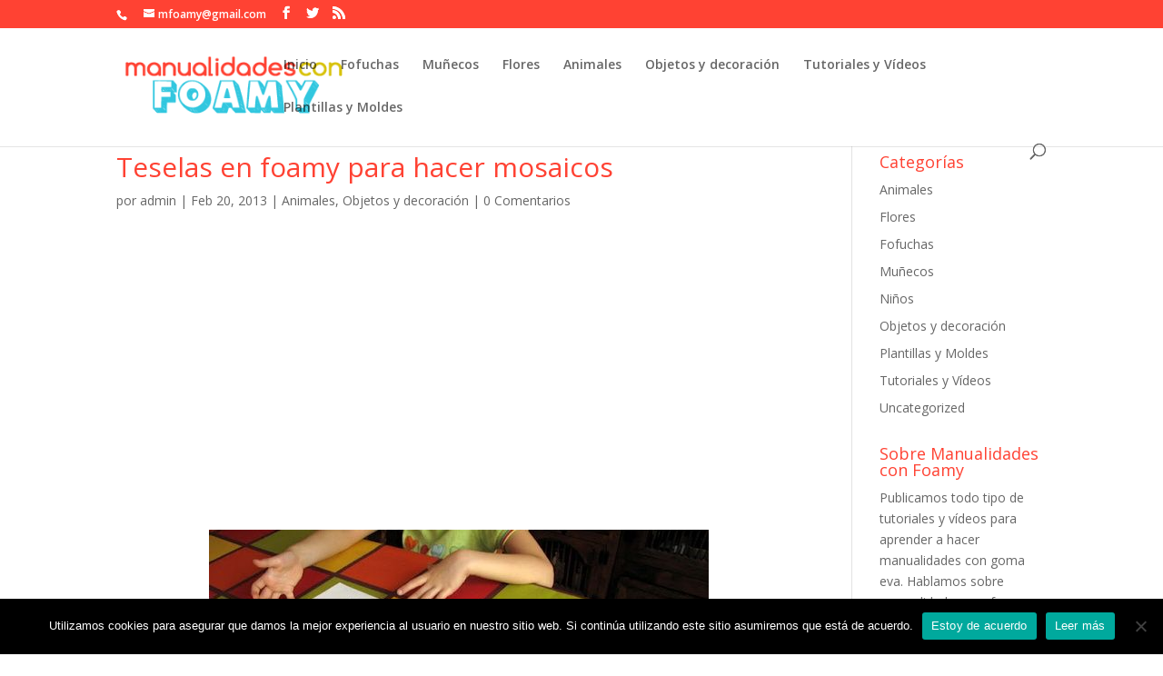

--- FILE ---
content_type: text/html; charset=utf-8
request_url: https://www.google.com/recaptcha/api2/aframe
body_size: 268
content:
<!DOCTYPE HTML><html><head><meta http-equiv="content-type" content="text/html; charset=UTF-8"></head><body><script nonce="BlxEeae_sZ7qWjc9F0yGMw">/** Anti-fraud and anti-abuse applications only. See google.com/recaptcha */ try{var clients={'sodar':'https://pagead2.googlesyndication.com/pagead/sodar?'};window.addEventListener("message",function(a){try{if(a.source===window.parent){var b=JSON.parse(a.data);var c=clients[b['id']];if(c){var d=document.createElement('img');d.src=c+b['params']+'&rc='+(localStorage.getItem("rc::a")?sessionStorage.getItem("rc::b"):"");window.document.body.appendChild(d);sessionStorage.setItem("rc::e",parseInt(sessionStorage.getItem("rc::e")||0)+1);localStorage.setItem("rc::h",'1769135668889');}}}catch(b){}});window.parent.postMessage("_grecaptcha_ready", "*");}catch(b){}</script></body></html>

--- FILE ---
content_type: text/css
request_url: https://manualidadesconfoamy.com/wp-content/themes/Divi-hijo/style.css?ver=4.21.0
body_size: -232
content:
/*-------------------------------------------------------
Theme Name: Divi Cake Child Theme
Theme URI: https://manualidadesconfoamy.com
Description: A child theme template for Divi
Author: Manualidades con foamy
Author URI: https://manualidadesconfoamy.com
Template: Divi
Version: 1.0.0
----------------- ADDITIONAL CSS HERE ------------------*/